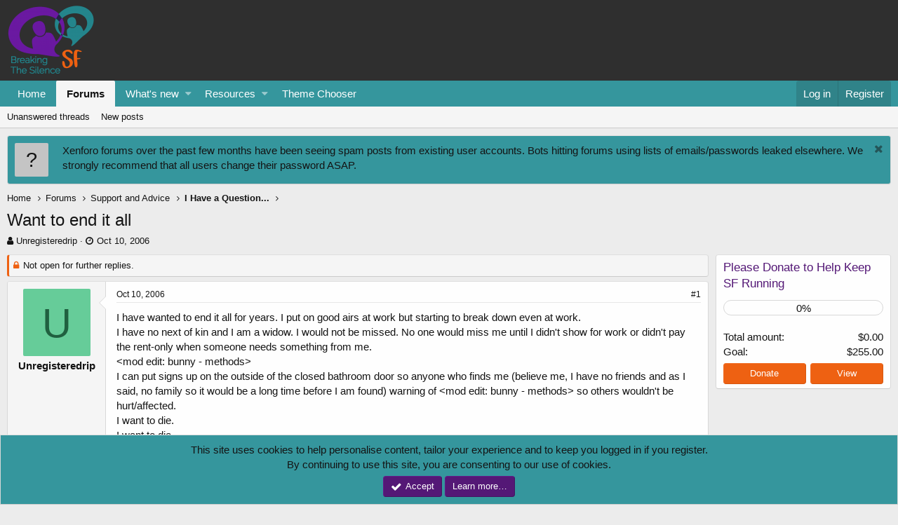

--- FILE ---
content_type: text/html; charset=utf-8
request_url: https://www.suicideforum.com/community/threads/want-to-end-it-all.8062/
body_size: 9151
content:
<!DOCTYPE html>
<html id="XF" lang="en-US" dir="LTR"
	data-app="public"
	data-template="thread_view"
	data-container-key="node-6"
	data-content-key="thread-8062"
	data-logged-in="false"
	data-cookie-prefix="xf_"
	class="has-no-js template-thread_view"
	>
<head>
	<link type="text/css" rel="stylesheet" id="arrowchat_css" media="all" href="/community/ac/external.php?type=css" charset="utf-8" />
	<script type="text/javascript" src="/community/ac/includes/js/jquery.js"></script>
	<script type="text/javascript" src="/community/ac/includes/js/jquery-ui.js"></script>
	<meta charset="utf-8" />
	<meta http-equiv="X-UA-Compatible" content="IE=Edge" />
	<meta name="viewport" content="width=device-width, initial-scale=1">

	
	
	

	<title>Want to end it all | Suicide Forum - Live Chat &amp; Online Support for Suicidal Thoughts &amp; Emotional Distress</title>

	
		
		<meta name="description" content="I have wanted to end it all for years. I put on good airs at work but starting to break down even at work. 
I have no next of kin and I am a widow. I would..." />
		<meta property="og:description" content="I have wanted to end it all for years. I put on good airs at work but starting to break down even at work. 
I have no next of kin and I am a widow. I would not be missed. No one would miss me until I didn&#039;t show for work or didn&#039;t pay the rent-only when someone needs something from me.

I can..." />
		<meta property="twitter:description" content="I have wanted to end it all for years. I put on good airs at work but starting to break down even at work. 
I have no next of kin and I am a widow. I would not be missed. No one would miss me..." />
	
	
		<meta property="og:url" content="https://www.suicideforum.com/community/threads/want-to-end-it-all.8062/" />
	
		<link rel="canonical" href="https://www.suicideforum.com/community/threads/want-to-end-it-all.8062/" />
	

	
		
	
	
	<meta property="og:site_name" content="Suicide Forum - Live Chat &amp; Online Support for Suicidal Thoughts &amp; Emotional Distress" />


	
	
		
	
	
	<meta property="og:type" content="website" />


	
	
		
	
	
	
		<meta property="og:title" content="Want to end it all" />
		<meta property="twitter:title" content="Want to end it all" />
	


	
	
	
	

	
		<meta name="theme-color" content="#2f2f2f" />
	

	
	
	

	
		
		<link rel="preload" href="/community/styles/fonts/fa/fontawesome-webfont.woff2?v=4.7.0" as="font" type="font/woff2" crossorigin="anonymous" />
	

	<link rel="stylesheet" href="/community/css.php?css=public%3Anormalize.css%2Cpublic%3Acore.less%2Cpublic%3Aapp.less%2Cpublic%3Afont_awesome.css&amp;s=5&amp;l=1&amp;d=1735680745&amp;k=059f8699d9309606c85d85f57ee8d246318c8655" />

	
	<link rel="stylesheet" href="/community/css.php?css=public%3Amessage.less%2Cpublic%3Anotices.less%2Cpublic%3Ashare_controls.less%2Cpublic%3Athdonate_campaign_progress_bar.less%2Cpublic%3Athdonate_campaign_view.less%2Cpublic%3Aextra.less&amp;s=5&amp;l=1&amp;d=1735680745&amp;k=e4c991fc6ce58d3c3eb181a2f160ca3f679572ff" />

	
		<script src="/community/js/xf/preamble-compiled.js?_v=3ea08f92"></script>
	


	
	
	
	
		
	
	<script async src="https://www.googletagmanager.com/gtag/js?id=UA-74750139-1"></script>
	<script>
		window.dataLayer = window.dataLayer || [];
		function gtag(){dataLayer.push(arguments);}
		gtag('js', new Date());
		gtag('config', 'UA-74750139-1', {
			// 
			
			
		});
	</script>

</head>
<body data-template="thread_view">

<div class="p-pageWrapper" id="top">



<header class="p-header" id="header">
	<div class="p-header-inner">
		<div class="p-header-content">

			<div class="p-header-logo p-header-logo--image">
				<a href="https://www.suicideforum.com">
					<img src="https://www.suicideforum.com/wp-content/uploads/2018/11/SF-Logo.png"
						alt="Suicide Forum - Live Chat &amp; Online Support for Suicidal Thoughts &amp; Emotional Distress"
						 />
				</a>
			</div>

			
		</div>
	</div>
</header>





	<div class="p-navSticky p-navSticky--primary" data-xf-init="sticky-header">
		
	<nav class="p-nav">
		<div class="p-nav-inner">
			<a class="p-nav-menuTrigger" data-xf-click="off-canvas" data-menu=".js-headerOffCanvasMenu" role="button" tabindex="0">
				<i aria-hidden="true"></i>
				<span class="p-nav-menuText">Menu</span>
			</a>

			<div class="p-nav-smallLogo">
				<a href="https://www.suicideforum.com">
					<img src="https://www.suicideforum.com/wp-content/uploads/2018/11/SF-Logo.png"
						alt="Suicide Forum - Live Chat &amp; Online Support for Suicidal Thoughts &amp; Emotional Distress"
					 />
				</a>
			</div>

			<div class="p-nav-scroller hScroller" data-xf-init="h-scroller" data-auto-scroll=".p-navEl.is-selected">
				<div class="hScroller-scroll">
					<ul class="p-nav-list js-offCanvasNavSource">
					
						<li>
							
	<div class="p-navEl " >
		

			
	
	<a href="https://www.suicideforum.com"
		class="p-navEl-link "
		
		data-xf-key="1"
		data-nav-id="home">Home</a>


			

		
		
	</div>

						</li>
					
						<li>
							
	<div class="p-navEl is-selected" data-has-children="true">
		

			
	
	<a href="/community/"
		class="p-navEl-link p-navEl-link--splitMenu "
		
		
		data-nav-id="forums">Forums</a>


			<a data-xf-key="2"
				data-xf-click="menu"
				data-menu-pos-ref="< .p-navEl"
				data-arrow-pos-ref="< .p-navEl"
				class="p-navEl-splitTrigger"
				role="button"
				tabindex="0"
				aria-label="Toggle expanded"
				aria-expanded="false"
				aria-haspopup="true"></a>

		
		
			<div class="menu menu--structural" data-menu="menu" aria-hidden="true">
				<div class="menu-content">
					<!--<h4 class="menu-header">Forums</h4>-->
					
						
	
	
	<a href="/community/find-threads/unanswered"
		class="menu-linkRow u-indentDepth0 js-offCanvasCopy "
		
		
		data-nav-id="unansweredThreads">Unanswered threads</a>

	

					
						
	
	
	<a href="/community/whats-new/posts/"
		class="menu-linkRow u-indentDepth0 js-offCanvasCopy "
		
		
		data-nav-id="newPosts">New posts</a>

	

					
				</div>
			</div>
		
	</div>

						</li>
					
						<li>
							
	<div class="p-navEl " data-has-children="true">
		

			
	
	<a href="/community/whats-new/"
		class="p-navEl-link p-navEl-link--splitMenu "
		
		
		data-nav-id="whatsNew">What's new</a>


			<a data-xf-key="3"
				data-xf-click="menu"
				data-menu-pos-ref="< .p-navEl"
				data-arrow-pos-ref="< .p-navEl"
				class="p-navEl-splitTrigger"
				role="button"
				tabindex="0"
				aria-label="Toggle expanded"
				aria-expanded="false"
				aria-haspopup="true"></a>

		
		
			<div class="menu menu--structural" data-menu="menu" aria-hidden="true">
				<div class="menu-content">
					<!--<h4 class="menu-header">What's new</h4>-->
					
						
	
	
	<a href="/community/whats-new/posts/"
		class="menu-linkRow u-indentDepth0 js-offCanvasCopy "
		 rel="nofollow"
		
		data-nav-id="whatsNewPosts">New posts</a>

	

					
						
	
	
	<a href="/community/whats-new/resources/"
		class="menu-linkRow u-indentDepth0 js-offCanvasCopy "
		 rel="nofollow"
		
		data-nav-id="xfrmNewResources">New resources</a>

	

					
						
	
	
	<a href="/community/whats-new/latest-activity"
		class="menu-linkRow u-indentDepth0 js-offCanvasCopy "
		 rel="nofollow"
		
		data-nav-id="latestActivity">Latest activity</a>

	

					
				</div>
			</div>
		
	</div>

						</li>
					
						<li>
							
	<div class="p-navEl " data-has-children="true">
		

			
	
	<a href="/community/resources/"
		class="p-navEl-link p-navEl-link--splitMenu "
		
		
		data-nav-id="xfrm">Resources</a>


			<a data-xf-key="4"
				data-xf-click="menu"
				data-menu-pos-ref="< .p-navEl"
				data-arrow-pos-ref="< .p-navEl"
				class="p-navEl-splitTrigger"
				role="button"
				tabindex="0"
				aria-label="Toggle expanded"
				aria-expanded="false"
				aria-haspopup="true"></a>

		
		
			<div class="menu menu--structural" data-menu="menu" aria-hidden="true">
				<div class="menu-content">
					<!--<h4 class="menu-header">Resources</h4>-->
					
						
	
	
	<a href="/community/resources/latest-reviews"
		class="menu-linkRow u-indentDepth0 js-offCanvasCopy "
		
		
		data-nav-id="xfrmLatestReviews">Latest reviews</a>

	

					
				</div>
			</div>
		
	</div>

						</li>
					
						<li>
							
	<div class="p-navEl " >
		

			
	
	<a href="https://www.suicideforum.com/community/misc/style"
		class="p-navEl-link "
		
		data-xf-key="5"
		data-nav-id="ColourChooser">Theme Chooser</a>


			

		
		
	</div>

						</li>
					
					</ul>
				</div>
			</div>

			<div class="p-nav-opposite">
				<div class="p-navgroup p-account p-navgroup--guest">
					
						<a href="/community/login/" class="p-navgroup-link p-navgroup-link--textual p-navgroup-link--logIn" rel="nofollow"
							data-xf-click="overlay" data-follow-redirects="on">
							<span class="p-navgroup-linkText">Log in</span>
						</a>
						
							<a href="/community/register/" class="p-navgroup-link p-navgroup-link--textual p-navgroup-link--register" rel="nofollow"
								data-xf-click="overlay" data-follow-redirects="on">
								<span class="p-navgroup-linkText">Register</span>
							</a>
						
					
				</div>

				<div class="p-navgroup p-discovery p-discovery--noSearch">
					<a href="/community/whats-new/"
						class="p-navgroup-link p-navgroup-link--iconic p-navgroup-link--whatsnew"
						title="What&#039;s new">
						<i aria-hidden="true"></i>
						<span class="p-navgroup-linkText">What's new</span>
					</a>

					
				</div>
			</div>
		</div>
	</nav>

	</div>
	
	
		<div class="p-sectionLinks">
			<div class="p-sectionLinks-inner hScroller" data-xf-init="h-scroller">
				<div class="hScroller-scroll">
					<ul class="p-sectionLinks-list">
					
						<li>
							
	<div class="p-navEl " >
		

			
	
	<a href="/community/find-threads/unanswered"
		class="p-navEl-link "
		
		data-xf-key="alt+1"
		data-nav-id="unansweredThreads">Unanswered threads</a>


			

		
		
	</div>

						</li>
					
						<li>
							
	<div class="p-navEl " >
		

			
	
	<a href="/community/whats-new/posts/"
		class="p-navEl-link "
		
		data-xf-key="alt+2"
		data-nav-id="newPosts">New posts</a>


			

		
		
	</div>

						</li>
					
					</ul>
				</div>
			</div>
		</div>
	



<div class="offCanvasMenu offCanvasMenu--nav js-headerOffCanvasMenu" data-menu="menu" aria-hidden="true" data-ocm-builder="navigation">
	<div class="offCanvasMenu-backdrop" data-menu-close="true"></div>
	<div class="offCanvasMenu-content">
		<div class="offCanvasMenu-header">
			Menu
			<a class="offCanvasMenu-closer" data-menu-close="true" role="button" tabindex="0" aria-label="Close"></a>
		</div>
		
			<div class="p-offCanvasRegisterLink">
				<div class="offCanvasMenu-linkHolder">
					<a href="/community/login/" class="offCanvasMenu-link" rel="nofollow" data-xf-click="overlay" data-menu-close="true">
						Log in
					</a>
				</div>
				<hr class="offCanvasMenu-separator" />
				
					<div class="offCanvasMenu-linkHolder">
						<a href="/community/register/" class="offCanvasMenu-link" rel="nofollow" data-xf-click="overlay" data-menu-close="true">
							Register
						</a>
					</div>
					<hr class="offCanvasMenu-separator" />
				
			</div>
		
		<div class="js-offCanvasNavTarget"></div>
	</div>
</div>

<div class="p-body">
	<div class="p-body-inner">
		<!--XF:EXTRA_OUTPUT-->

		
			
	
		
		
		

		<ul class="notices notices--block  js-notices"
			data-xf-init="notices"
			data-type="block"
			data-scroll-interval="6">

			
				
	<li class="notice js-notice notice--primary notice--hasImage"
		data-notice-id="16"
		data-delay-duration="0"
		data-display-duration="0"
		data-auto-dismiss=""
		data-visibility="">

		
			<div class="notice-image"><span class="avatar avatar--s avatar--default avatar--default--text" data-user-id="0">
			<span class="avatar-u0-s"></span> 
		</span></div>
		
		<div class="notice-content">
			
				<a href="/community/account/dismiss-notice?notice_id=16" class="notice-dismiss js-noticeDismiss" data-xf-init="tooltip" title="Dismiss notice"></a>
			
			Xenforo forums over the past few months have been seeing spam posts from existing user accounts. Bots hitting forums using lists of emails/passwords leaked elsewhere. We strongly recommend that all users change their password ASAP.
		</div>
	</li>

			
		</ul>
	

		

		

		
		
	
		<ul class="p-breadcrumbs "
			itemscope itemtype="https://schema.org/BreadcrumbList">
		

			
			
				
	<li itemprop="itemListElement" itemscope itemtype="https://schema.org/ListItem">
		<a href="https://www.suicideforum.com" itemprop="item">
			<span itemprop="name">Home</span>
		</a>
	</li>

			

			
				
	<li itemprop="itemListElement" itemscope itemtype="https://schema.org/ListItem">
		<a href="/community/" itemprop="item">
			<span itemprop="name">Forums</span>
		</a>
	</li>

			
			
				
	<li itemprop="itemListElement" itemscope itemtype="https://schema.org/ListItem">
		<a href="/community/.#support-and-advice.86" itemprop="item">
			<span itemprop="name">Support and Advice</span>
		</a>
	</li>

			
				
	<li itemprop="itemListElement" itemscope itemtype="https://schema.org/ListItem">
		<a href="/community/forums/i-have-a-question.6/" itemprop="item">
			<span itemprop="name">I Have a Question...</span>
		</a>
	</li>

			

		
		</ul>
	

		

		
	<noscript><div class="blockMessage blockMessage--important blockMessage--iconic u-noJsOnly">JavaScript is disabled. For a better experience, please enable JavaScript in your browser before proceeding.</div></noscript>

		
	<!--[if lt IE 9]><div class="blockMessage blockMessage&#45;&#45;important blockMessage&#45;&#45;iconic">You are using an out of date browser. It  may not display this or other websites correctly.<br />You should upgrade or use an <a href="https://www.google.com/chrome/browser/" target="_blank">alternative browser</a>.</div><![endif]-->


		
			
	<div class="p-body-header">

			
				
					<div class="p-title ">
					
						
							<h1 class="p-title-value">Want to end it all</h1>
						
						
					
					</div>
				

				
					<div class="p-description">
	<ul class="listInline listInline--bullet">
		<li>
			<i class="fa fa-user" aria-hidden="true" title="Thread starter"></i>
			<span class="u-srOnly">Thread starter</span>

			<span class="username  u-concealed" dir="auto" data-user-id="0">Unregisteredrip</span>
		</li>
		<li>
			<i class="fa fa-clock-o" aria-hidden="true" title="Start date"></i>
			<span class="u-srOnly">Start date</span>

			<a href="/community/threads/want-to-end-it-all.8062/" class="u-concealed"><time  class="u-dt" dir="auto" datetime="2006-10-10T16:42:21-0400" data-time="1160512941" data-date-string="Oct 10, 2006" data-time-string="4:42 PM" title="Oct 10, 2006 at 4:42 PM">Oct 10, 2006</time></a>
		</li>
		
	</ul>
</div>
				
			
			</div>
		

		<div class="p-body-main p-body-main--withSidebar ">
			

			<div class="p-body-content">
				
				<div class="p-body-pageContent"><!-- edited out thread prefix to help SEO -->
<!--  -->









	
	
	
		
	
	
	


	
	
	
		
	
	
	


	
	
		
	
	
	


	
	










	

	
		
	







	






<div class="block block--messages" data-xf-init="" data-type="post" data-href="/community/inline-mod/">

	
	
		<div class="block-outer">
			<dl class="blockStatus">
				<dt>Status</dt>
				
					
					
						<dd class="blockStatus-message blockStatus-message--locked">
							Not open for further replies.
						</dd>
					
				
			</dl>
		</div>
	


	<div class="block-outer"></div>

	<div class="block-outer js-threadStatusField"></div>

	<div class="block-container lbContainer"
		data-xf-init="lightbox select-to-quote"
		data-message-selector=".js-post"
		data-lb-id="thread-8062"
		data-lb-universal="1">

		<div class="block-body js-replyNewMessageContainer">
			
				
					
	
	
	<article class="message message--post js-post js-inlineModContainer  "
		data-author="Unregisteredrip"
		data-content="post-163005"
		id="js-post-163005">

		<span class="u-anchorTarget" id="post-163005"></span>

		<div class="message-inner">
			<div class="message-cell message-cell--user">
				
				
				

	<section itemscope itemtype="https://schema.org/Person" class="message-user">
		<div class="message-avatar ">
			<div class="message-avatar-wrapper">
				<span class="avatar avatar--m avatar--default avatar--default--dynamic" data-user-id="0" style="background-color: #66cc99; color: #206040">
			<span class="avatar-u0-m">U</span> 
		</span>
				
			</div>
		</div>
		<div class="message-userDetails">
			<h4 class="message-name"><span class="username " dir="auto" data-user-id="0" itemprop="name">Unregisteredrip</span></h4>
			
			
			<div class="message-date"><a href="/community/threads/want-to-end-it-all.8062/post-163005" class="u-concealed" rel="nofollow"><time  class="u-dt" dir="auto" datetime="2006-10-10T16:42:21-0400" data-time="1160512941" data-date-string="Oct 10, 2006" data-time-string="4:42 PM" title="Oct 10, 2006 at 4:42 PM">Oct 10, 2006</time></a></div>
		</div>
		<div class="message-permalink"><a href="/community/threads/want-to-end-it-all.8062/post-163005" class="u-concealed" rel="nofollow">#1</a></div>
		
		<span class="message-userArrow"></span>
	</section>

			</div>
			<div class="message-cell message-cell--main">
				<div class="message-main js-quickEditTarget">

					<header class="message-attribution">
						<a href="/community/threads/want-to-end-it-all.8062/post-163005" class="message-attribution-main u-concealed" rel="nofollow"><time  class="u-dt" dir="auto" datetime="2006-10-10T16:42:21-0400" data-time="1160512941" data-date-string="Oct 10, 2006" data-time-string="4:42 PM" title="Oct 10, 2006 at 4:42 PM">Oct 10, 2006</time></a>
						<div class="message-attribution-opposite">
							
							<a href="/community/threads/want-to-end-it-all.8062/post-163005" class="u-concealed" rel="nofollow">#1</a>
						</div>
					</header>

					<div class="message-content js-messageContent">

						
						
						

						<div class="message-userContent lbContainer js-lbContainer "
							data-lb-id="post-163005"
							data-lb-caption-desc="Unregisteredrip &middot; Oct 10, 2006 at 4:42 PM">

							
								

	

							

							<article class="message-body js-selectToQuote">
								
								<div class="bbWrapper">I have wanted to end it all for years. I put on good airs at work but starting to break down even at work. <br />
I have no next of kin and I am a widow. I would not be missed. No one would miss me until I didn't show for work or didn't pay the rent-only when someone needs something from me.<br />
&lt;mod edit: bunny - methods&gt;<br />
I can put signs up on the outside of the closed bathroom door so anyone who finds me (believe me, I have no friends and as I said, no family so it would be a long time before I am found) warning of &lt;mod edit: bunny - methods&gt; so others wouldn't be hurt/affected.<br />
I want to die.<br />
I want to die.<br />
I want to go home.<br />
I can't take anymore.<br />
I don't like it here and I want to leave.<br />
Please, let me go home.<br />
It has to be time to go home.<br />
I want to go home.<br />
Thank you if anyone bothered to read this</div>
								<div class="js-selectToQuoteEnd">&nbsp;</div>
								
							</article>

							
								

	

							

							
						</div>

						
							<div class="message-lastEdit">
								
									Last edited: <time  class="u-dt" dir="auto" datetime="2006-10-10T18:39:54-0400" data-time="1160519994" data-date-string="Oct 10, 2006" data-time-string="6:39 PM" title="Oct 10, 2006 at 6:39 PM">Oct 10, 2006</time>
								
							</div>
						

						
	

					</div>

					<footer class="message-footer">
						

						<div class="likesBar js-likeList ">
							
						</div>

						<div class="js-historyTarget message-historyTarget toggleTarget" data-href="trigger-href"></div>
					</footer>
				</div>
			</div>
		</div>
	</article>

	

				
			
				
					
	
	
	<article class="message message--post js-post js-inlineModContainer  "
		data-author="claycad"
		data-content="post-163006"
		id="js-post-163006">

		<span class="u-anchorTarget" id="post-163006"></span>

		<div class="message-inner">
			<div class="message-cell message-cell--user">
				
				
				

	<section itemscope itemtype="https://schema.org/Person" class="message-user">
		<div class="message-avatar ">
			<div class="message-avatar-wrapper">
				<a href="/community/members/claycad.1916/" class="avatar avatar--m avatar--default avatar--default--dynamic" data-user-id="1916" data-xf-init="member-tooltip" style="background-color: #5c7a1f; color: #b8db70">
			<span class="avatar-u1916-m">C</span> 
		</a>
				
			</div>
		</div>
		<div class="message-userDetails">
			<h4 class="message-name"><a href="/community/members/claycad.1916/" class="username " dir="auto" data-user-id="1916" data-xf-init="member-tooltip" itemprop="name">claycad</a></h4>
			<h5 class="userTitle message-userTitle" dir="auto" itemprop="jobTitle">Well-Known Member</h5>
			
			<div class="message-date"><a href="/community/threads/want-to-end-it-all.8062/post-163006" class="u-concealed" rel="nofollow"><time  class="u-dt" dir="auto" datetime="2006-10-10T18:38:41-0400" data-time="1160519921" data-date-string="Oct 10, 2006" data-time-string="6:38 PM" title="Oct 10, 2006 at 6:38 PM">Oct 10, 2006</time></a></div>
		</div>
		<div class="message-permalink"><a href="/community/threads/want-to-end-it-all.8062/post-163006" class="u-concealed" rel="nofollow">#2</a></div>
		
			
			
		
		<span class="message-userArrow"></span>
	</section>

			</div>
			<div class="message-cell message-cell--main">
				<div class="message-main js-quickEditTarget">

					<header class="message-attribution">
						<a href="/community/threads/want-to-end-it-all.8062/post-163006" class="message-attribution-main u-concealed" rel="nofollow"><time  class="u-dt" dir="auto" datetime="2006-10-10T18:38:41-0400" data-time="1160519921" data-date-string="Oct 10, 2006" data-time-string="6:38 PM" title="Oct 10, 2006 at 6:38 PM">Oct 10, 2006</time></a>
						<div class="message-attribution-opposite">
							
							<a href="/community/threads/want-to-end-it-all.8062/post-163006" class="u-concealed" rel="nofollow">#2</a>
						</div>
					</header>

					<div class="message-content js-messageContent">

						
						
						

						<div class="message-userContent lbContainer js-lbContainer "
							data-lb-id="post-163006"
							data-lb-caption-desc="claycad &middot; Oct 10, 2006 at 6:38 PM">

							

							<article class="message-body js-selectToQuote">
								
								<div class="bbWrapper">Have you ever thought that maybe you don't want to die? I use to think I wanted to die, but now I realize I don't want to die, I just don't want to live. There is a difference between truly wanting to die or just not wanting to live. Just a thought. <br />
<br />
I was in the same position a few months ago as you are now. I felt very much on the verge of suicide because of some of the circumstances in my life. Like I said, even though I was very seriously contemplating suicide, I realized it wasn't that I wanted to die, I just needed to find a reason to want to live. I felt that I really had nothing to lose by trying to get help for myself and finding a reason to want to live, so I contacted a therapist. I have been going to therapy for a little over two months, and just came from a session today which went really well for once. I was about to give up on it, but now after two months I am feeling a little hopeful that I will find my reason to live. I am also about to start on meds and hope they will help me further. <br />
<br />
The point is, you seem like you are on the verge of suicide. When you are on the edge like you are, you have nothing else to lose by at least trying to give therapy or medication a chance. I don't know what the circumstances are that brought you to the point you are at, so maybe there is more to you thinking of suicide then just clinical depression or anxiety. But depression can play tricks on you and fool you into thinking your circumstances are worse then they are, but depression is very treatable. When one is at the point you are at, you have nothing to lose by attempting to help yourself. I'm not saying its easy...I've been at it for more than two months now and have barely just made a dent for the first time today, but also for the first time I am starting to feel glad that I gave therapy a chance. You should at least give it a try as at this point you sound like you have nothing to lose, so why not try.</div>
								<div class="js-selectToQuoteEnd">&nbsp;</div>
								
							</article>

							

							
						</div>

						

						
	

					</div>

					<footer class="message-footer">
						

						<div class="likesBar js-likeList ">
							
						</div>

						<div class="js-historyTarget message-historyTarget toggleTarget" data-href="trigger-href"></div>
					</footer>
				</div>
			</div>
		</div>
	</article>

	

				
			
		</div>
	</div>

	

	
	
		<div class="block-outer block-outer--after">
			<dl class="blockStatus">
				<dt>Status</dt>
				
					
					
						<dd class="blockStatus-message blockStatus-message--locked">
							Not open for further replies.
						</dd>
					
				
			</dl>
		</div>
	

</div>





<div class="blockMessage blockMessage--none">
	
	
		
		<div class="shareButtons shareButtons--iconic" data-xf-init="share-buttons">
			
				<span class="shareButtons-label">Share:</span>
			

			

				

				

				

				

				
					<a class="shareButtons-button shareButtons-button--pinterest" data-href="https://pinterest.com/pin/create/bookmarklet/?url={url}&amp;description={title}">
						<i></i>
						<span>Pinterest</span>
					</a>
				

				
					<a class="shareButtons-button shareButtons-button--tumblr" data-href="https://www.tumblr.com/widgets/share/tool?canonicalUrl={url}&amp;title={title}">
						<i></i>
						<span>Tumblr</span>
					</a>
				

				
					<a class="shareButtons-button shareButtons-button--whatsApp" data-href="https://api.whatsapp.com/send?text={title}&nbsp;{url}">
						<i></i>
						<span>WhatsApp</span>
					</a>
				

				
					<a class="shareButtons-button shareButtons-button--email" data-href="mailto:?subject={title}&amp;body={url}">
						<i></i>
						<span>Email</span>
					</a>
				

				
					<a class="shareButtons-button shareButtons-button--link is-hidden" data-clipboard="{url}">
						<i></i>
						<span>Link</span>
					</a>
					
				
			
		</div>
	

</div>



</div>
				
			</div>

			
				<div class="p-body-sidebar">
					
					
						<div class="block" data-widget-id="19" data-widget-key="monthlyexpense" data-widget-definition="thdonate_campaign">
	<div class="block-container">
		<h3 class="block-minorHeader">
			<a href="/community/donate/monthly-chat-and-forum-expenses-goal.1/" rel="nofollow">Please Donate to Help Keep SF Running</a>
		</h3>

		<div class="block-body">
			<div class="block-row">
				
					
	
	

	<div class="donate-progressBarContainer block">
		<div class="donate-progressBarContainer-bar" style="width: 0%; "></div>
		
			<div class="donate-progressBarContainer-progress">0%</div>
		
	</div>

				

				
	
		
			<dl class="pairs pairs--justified">
				
					
						<dt>Total amount</dt>
						
				
				<dd>$0.00</dd>
			</dl>
		

		
			<dl class="pairs pairs--justified">
				<dt>Goal</dt>
				<dd>$255.00</dd>
			</dl>
			

	

	

	
	


			</div>

			<div class="block-row">
				
					<a href="/community/donate/monthly-chat-and-forum-expenses-goal.1/donate" class="button--cta button" data-xf-click="overlay"><span class="button-text">
						Donate
					</span></a>
				
				<a href="/community/donate/monthly-chat-and-forum-expenses-goal.1/" class="button--cta button"><span class="button-text">
					View
				</span></a>
			</div>
		</div>
	</div>
</div>
					
					
				</div>
			
		</div>

		
		
	
		<ul class="p-breadcrumbs p-breadcrumbs--bottom"
			itemscope itemtype="https://schema.org/BreadcrumbList">
		

			
			
				
	<li itemprop="itemListElement" itemscope itemtype="https://schema.org/ListItem">
		<a href="https://www.suicideforum.com" itemprop="item">
			<span itemprop="name">Home</span>
		</a>
	</li>

			

			
				
	<li itemprop="itemListElement" itemscope itemtype="https://schema.org/ListItem">
		<a href="/community/" itemprop="item">
			<span itemprop="name">Forums</span>
		</a>
	</li>

			
			
				
	<li itemprop="itemListElement" itemscope itemtype="https://schema.org/ListItem">
		<a href="/community/.#support-and-advice.86" itemprop="item">
			<span itemprop="name">Support and Advice</span>
		</a>
	</li>

			
				
	<li itemprop="itemListElement" itemscope itemtype="https://schema.org/ListItem">
		<a href="/community/forums/i-have-a-question.6/" itemprop="item">
			<span itemprop="name">I Have a Question...</span>
		</a>
	</li>

			

		
		</ul>
	

		
	</div>
</div>

<footer class="p-footer" id="footer">
	<div class="p-footer-inner">

		<div class="p-footer-row">
			
				<div class="p-footer-row-main">
					<ul class="p-footer-linkList">
					
						
							<li><a href="/community/misc/style" data-xf-click="overlay"
								data-xf-init="tooltip" title="Style chooser" rel="nofollow">
								<i class="fa fa-paint-brush" aria-hidden="true"></i> SF Standard
							</a></li>
						
						
					
					</ul>
				</div>
			
			<div class="p-footer-row-opposite">
				<ul class="p-footer-linkList">
					
						
							<li><a href="https://www.suicideforum.com/contact-sf/" data-xf-click="">Contact us</a></li>
						
					

					
						<li><a href="https://www.suicideforum.com/community/pages/SuicideForumFAQ/">Terms and rules</a></li>
					

					
						<li><a href="/community/help/privacy-policy/">Privacy policy</a></li>
					

					
						<li><a href="/community/help/">Help</a></li>
					

					
						<li><a href="https://www.suicideforum.com">Home</a></li>
					

					<li><a href="/community/forums/-/index.rss" target="_blank" class="p-footer-rssLink" title="RSS"><span aria-hidden="true"><i class="fa fa-rss"></i><span class="u-srOnly">RSS</span></span></a></li>
				</ul>
			</div>
		</div>

		
			<div class="p-footer-copyright">
			
				<a href="https://xenforo.com" class="u-concealed" dir="ltr" target="_blank">Forum software by XenForo&trade; <span class="copyright">&copy; 2010-2018 XenForo Ltd.</span></a>
				<span class="thBranding"> | <a href="https://www.themehouse.com/?utm_source=www.suicideforum.com&utm_medium=xf2product&utm_campaign=product_branding" class="u-concealed" target="_BLANK" nofollow="nofollow">Add-ons by ThemeHouse</a></span>
			
			</div>
		

		
	</div>
</footer>

</div> <!-- closing p-pageWrapper -->

<div class="u-bottomFixer js-bottomFixTarget">
	
	
		
	
		
		
		

		<ul class="notices notices--bottom_fixer  js-notices"
			data-xf-init="notices"
			data-type="bottom_fixer"
			data-scroll-interval="6">

			
				
	<li class="notice js-notice notice--primary notice--cookie"
		data-notice-id="-1"
		data-delay-duration="0"
		data-display-duration="0"
		data-auto-dismiss="0"
		data-visibility="">

		
		<div class="notice-content">
			
			<div class="u-alignCenter">
	This site uses cookies to help personalise content, tailor your experience and to keep you logged in if you register.<br />
By continuing to use this site, you are consenting to our use of cookies.
</div>

<div class="u-inputSpacer u-alignCenter">
	<a href="/community/account/dismiss-notice" class="js-noticeDismiss button--notice button button--icon button--icon--confirm" data-xf-init="tooltip" title="Dismiss notice"><span class="button-text">Accept</span></a>
	<a href="/community/help/cookies" class="button--notice button"><span class="button-text">Learn more…</span></a>
</div>
		</div>
	</li>

			
		</ul>
	

	
</div>


	<div class="u-scrollButtons js-scrollButtons" data-trigger-type="up">
		<a href="#top" class="button--scroll button" data-xf-click="scroll-to"><span class="button-text"><i class="fa fa-arrow-up"></i><span class="u-srOnly">Top</span></span></a>
		
	</div>



	<script src="/community/js/vendor/jquery/jquery-3.2.1.min.js?_v=3ea08f92"></script>
	<script src="/community/js/vendor/vendor-compiled.js?_v=3ea08f92"></script>
	<script src="/community/js/xf/core-compiled.js?_v=3ea08f92"></script>
	<script src="/community/js/themehouse/donate/public/progressBar.min.js?_v=3ea08f92"></script>
<script src="/community/js/xf/notice.min.js?_v=3ea08f92"></script>
<script>

						jQuery.extend(XF.phrases, {
							link_copied_to_clipboard: "Link copied to clipboard."
						});
					
</script>

	<script>
		jQuery.extend(true, XF.config, {
			// 
			userId: 0,
			url: {
				fullBase: 'https://www.suicideforum.com/community/',
				basePath: '/community/',
				css: '/community/css.php?css=__SENTINEL__&s=5&l=1&d=1735680745',
				keepAlive: '/community/login/keep-alive'
			},
			cookie: {
				path: '/',
				domain: '',
				prefix: 'xf_',
				secure: true
			},
			csrf: '1770033054,0b1208453d2c018b55fc009f7d38a8ef',
			js: {"\/community\/js\/themehouse\/donate\/public\/progressBar.min.js?_v=3ea08f92":true,"\/community\/js\/xf\/notice.min.js?_v=3ea08f92":true},
			css: {"public:message.less":true,"public:notices.less":true,"public:share_controls.less":true,"public:thdonate_campaign_progress_bar.less":true,"public:thdonate_campaign_view.less":true,"public:extra.less":true},
			time: {
				now: 1770033054,
				today: 1770008400,
				todayDow: 1
			},
			borderSizeFeature: '3px',
			enableRtnProtect: true,
			enableFormSubmitSticky: true,
			uploadMaxFilesize: 16777216,
			visitorCounts: {
				conversations_unread: '0',
				alerts_unread: '0',
				total_unread: '0',
				title_count: true,
				icon_indicator: true
			},
			jsState: {}
		});

		jQuery.extend(XF.phrases, {
			// 
			date_x_at_time_y: "{date} at {time}",
			day_x_at_time_y:  "{day} at {time}",
			yesterday_at_x:   "Yesterday at {time}",
			x_minutes_ago:    "{minutes} minutes ago",
			one_minute_ago:   "1 minute ago",
			a_moment_ago:     "A moment ago",
			today_at_x:       "Today at {time}",
			in_a_moment:      "In a moment",
			in_a_minute:      "In a minute",
			in_x_minutes:     "In {minutes} minutes",
			later_today_at_x: "Later today at {time}",
			tomorrow_at_x:    "Tomorrow at {time}",

			day0: "Sunday",
			day1: "Monday",
			day2: "Tuesday",
			day3: "Wednesday",
			day4: "Thursday",
			day5: "Friday",
			day6: "Saturday",

			dayShort0: "Sun",
			dayShort1: "Mon",
			dayShort2: "Tue",
			dayShort3: "Wed",
			dayShort4: "Thu",
			dayShort5: "Fri",
			dayShort6: "Sat",

			month0: "January",
			month1: "February",
			month2: "March",
			month3: "April",
			month4: "May",
			month5: "June",
			month6: "July",
			month7: "August",
			month8: "September",
			month9: "October",
			month10: "November",
			month11: "December",

			active_user_changed_reload_page: "The active user has changed. Reload the page for the latest version.",
			server_did_not_respond_in_time_try_again: "The server did not respond in time. Please try again.",
			oops_we_ran_into_some_problems: "Oops! We ran into some problems.",
			oops_we_ran_into_some_problems_more_details_console: "Oops! We ran into some problems. Please try again later. More error details may be in the browser console.",
			file_too_large_to_upload: "The file is too large to be uploaded.",
			uploaded_file_is_too_large_for_server_to_process: "The uploaded file is too large for the server to process.",
			files_being_uploaded_are_you_sure: "Files are still being uploaded. Are you sure you want to submit this form?",
			attach: "Attach files",
			rich_text_box: "Rich text box",
			close: "Close",

			showing_x_of_y_items: "Showing {count} of {total} items",
			showing_all_items: "Showing all items",
			no_items_to_display: "No items to display"
		});
	</script>

	<form style="display:none" hidden="hidden">
		<input type="text" name="_xfClientLoadTime" value="" id="_xfClientLoadTime" title="_xfClientLoadTime" tabindex="-1" />
	</form>

	



	
	

<script type="text/javascript" src="/community/ac/external.php?type=djs" charset="utf-8"></script>
<script type="text/javascript" src="/community/ac/external.php?type=js" charset="utf-8"></script>
<script defer src="https://static.cloudflareinsights.com/beacon.min.js/vcd15cbe7772f49c399c6a5babf22c1241717689176015" integrity="sha512-ZpsOmlRQV6y907TI0dKBHq9Md29nnaEIPlkf84rnaERnq6zvWvPUqr2ft8M1aS28oN72PdrCzSjY4U6VaAw1EQ==" data-cf-beacon='{"version":"2024.11.0","token":"1ed5bddcdbb045788df6b08c4c577986","r":1,"server_timing":{"name":{"cfCacheStatus":true,"cfEdge":true,"cfExtPri":true,"cfL4":true,"cfOrigin":true,"cfSpeedBrain":true},"location_startswith":null}}' crossorigin="anonymous"></script>
</body>
</html>









